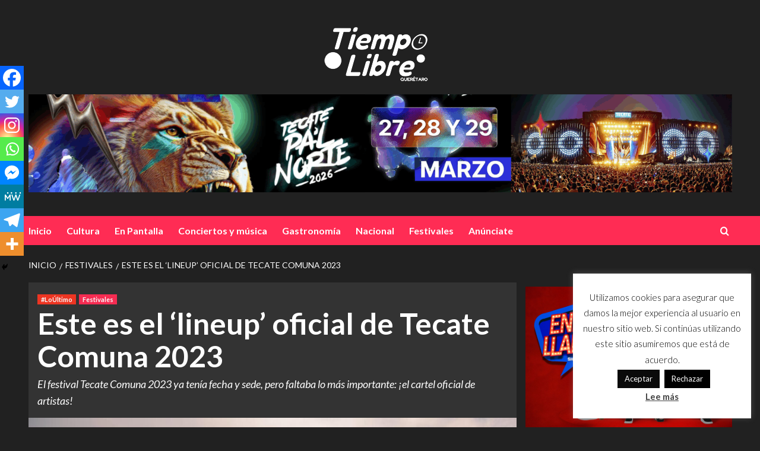

--- FILE ---
content_type: text/html; charset=utf-8
request_url: https://www.google.com/recaptcha/api2/aframe
body_size: 271
content:
<!DOCTYPE HTML><html><head><meta http-equiv="content-type" content="text/html; charset=UTF-8"></head><body><script nonce="WKABAm9ayLG4598qFYUbIw">/** Anti-fraud and anti-abuse applications only. See google.com/recaptcha */ try{var clients={'sodar':'https://pagead2.googlesyndication.com/pagead/sodar?'};window.addEventListener("message",function(a){try{if(a.source===window.parent){var b=JSON.parse(a.data);var c=clients[b['id']];if(c){var d=document.createElement('img');d.src=c+b['params']+'&rc='+(localStorage.getItem("rc::a")?sessionStorage.getItem("rc::b"):"");window.document.body.appendChild(d);sessionStorage.setItem("rc::e",parseInt(sessionStorage.getItem("rc::e")||0)+1);localStorage.setItem("rc::h",'1769355404905');}}}catch(b){}});window.parent.postMessage("_grecaptcha_ready", "*");}catch(b){}</script></body></html>

--- FILE ---
content_type: application/javascript; charset=utf-8
request_url: https://fundingchoicesmessages.google.com/f/AGSKWxX3tdgXYJVQor2cSpIulTqksznUml4rqxZ0F5MLoagCu-Nnkpa-_OfZ4YL7WUB1bQfjVC0b5hVNxWbP24jrK9c0EPrA2ZxUFxOCB0bJsmZW5fam67_3cZKNNKqvzn-u_8jg8d81f-CsPRAsEuLlFYRFPIctSOetTLEz2rV4gr_8iS-3ouDw-iqBV8UW/_/advpreload./revcontent._advertise180.468-60.swf?/silverads.
body_size: -1288
content:
window['876f5579-712e-46ae-9f30-17f7e52e278d'] = true;